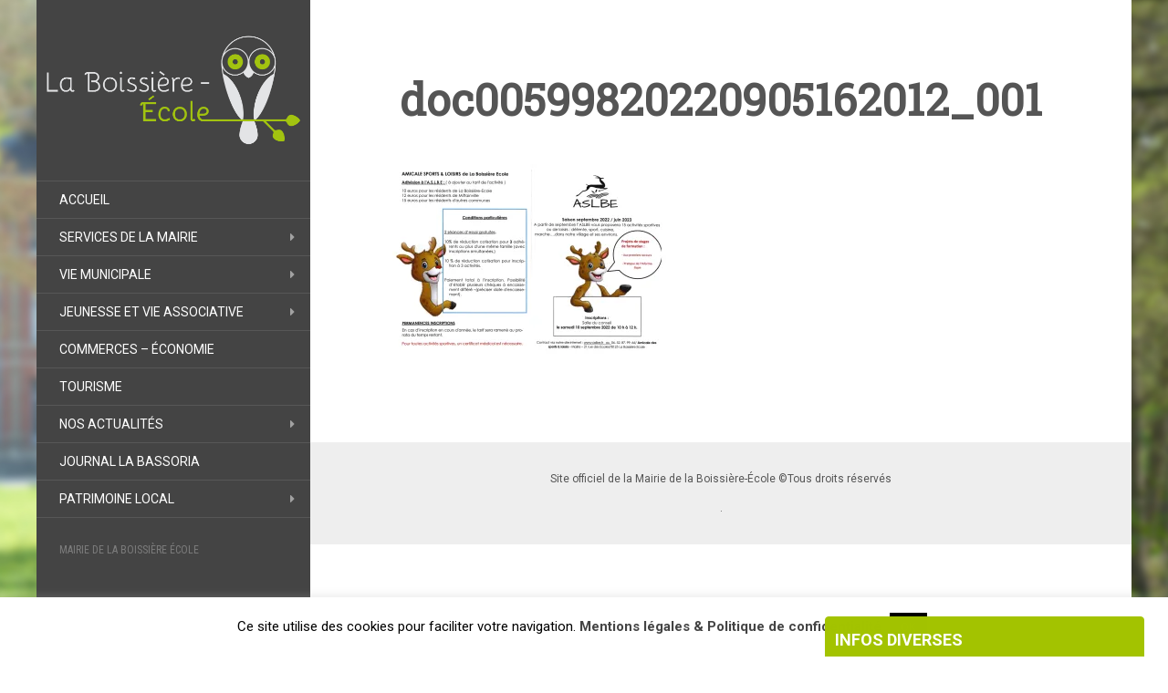

--- FILE ---
content_type: text/html; charset=UTF-8
request_url: https://www.mairie-boissiere-ecole.fr/lamicale-des-sports-et-loisirs-de-la-boissiere-ecole/doc00599820220905162012_001/
body_size: 13376
content:
<!DOCTYPE html>
<html lang="fr-FR">
<head>
		<meta charset="UTF-8" />
	<meta http-equiv="X-UA-Compatible" content="IE=edge">
	<meta name="viewport" content="width=device-width, initial-scale=1.0" />
	<link rel="profile" href="https://gmpg.org/xfn/11" />
	<link rel="pingback" href="https://www.mairie-boissiere-ecole.fr/xmlrpc.php" />
	<meta name='robots' content='index, follow, max-image-preview:large, max-snippet:-1, max-video-preview:-1' />
	<style>img:is([sizes="auto" i], [sizes^="auto," i]) { contain-intrinsic-size: 3000px 1500px }</style>
	
	<!-- This site is optimized with the Yoast SEO plugin v24.1 - https://yoast.com/wordpress/plugins/seo/ -->
	<title>doc00599820220905162012_001 - La Boissière-École</title>
	<link rel="canonical" href="https://www.mairie-boissiere-ecole.fr/lamicale-des-sports-et-loisirs-de-la-boissiere-ecole/doc00599820220905162012_001/" />
	<meta property="og:locale" content="fr_FR" />
	<meta property="og:type" content="article" />
	<meta property="og:title" content="doc00599820220905162012_001 - La Boissière-École" />
	<meta property="og:url" content="https://www.mairie-boissiere-ecole.fr/lamicale-des-sports-et-loisirs-de-la-boissiere-ecole/doc00599820220905162012_001/" />
	<meta property="og:site_name" content="La Boissière-École" />
	<meta property="og:image" content="https://www.mairie-boissiere-ecole.fr/lamicale-des-sports-et-loisirs-de-la-boissiere-ecole/doc00599820220905162012_001" />
	<meta property="og:image:width" content="2560" />
	<meta property="og:image:height" content="1810" />
	<meta property="og:image:type" content="image/jpeg" />
	<meta name="twitter:card" content="summary_large_image" />
	<script type="application/ld+json" class="yoast-schema-graph">{"@context":"https://schema.org","@graph":[{"@type":"WebPage","@id":"https://www.mairie-boissiere-ecole.fr/lamicale-des-sports-et-loisirs-de-la-boissiere-ecole/doc00599820220905162012_001/","url":"https://www.mairie-boissiere-ecole.fr/lamicale-des-sports-et-loisirs-de-la-boissiere-ecole/doc00599820220905162012_001/","name":"doc00599820220905162012_001 - La Boissière-École","isPartOf":{"@id":"https://www.mairie-boissiere-ecole.fr/#website"},"primaryImageOfPage":{"@id":"https://www.mairie-boissiere-ecole.fr/lamicale-des-sports-et-loisirs-de-la-boissiere-ecole/doc00599820220905162012_001/#primaryimage"},"image":{"@id":"https://www.mairie-boissiere-ecole.fr/lamicale-des-sports-et-loisirs-de-la-boissiere-ecole/doc00599820220905162012_001/#primaryimage"},"thumbnailUrl":"https://i0.wp.com/www.mairie-boissiere-ecole.fr/wp-content/uploads/2022/09/doc00599820220905162012_001-scaled.jpg?fit=2560%2C1810&ssl=1","datePublished":"2022-09-05T14:34:38+00:00","dateModified":"2022-09-05T14:34:38+00:00","breadcrumb":{"@id":"https://www.mairie-boissiere-ecole.fr/lamicale-des-sports-et-loisirs-de-la-boissiere-ecole/doc00599820220905162012_001/#breadcrumb"},"inLanguage":"fr-FR","potentialAction":[{"@type":"ReadAction","target":["https://www.mairie-boissiere-ecole.fr/lamicale-des-sports-et-loisirs-de-la-boissiere-ecole/doc00599820220905162012_001/"]}]},{"@type":"ImageObject","inLanguage":"fr-FR","@id":"https://www.mairie-boissiere-ecole.fr/lamicale-des-sports-et-loisirs-de-la-boissiere-ecole/doc00599820220905162012_001/#primaryimage","url":"https://i0.wp.com/www.mairie-boissiere-ecole.fr/wp-content/uploads/2022/09/doc00599820220905162012_001-scaled.jpg?fit=2560%2C1810&ssl=1","contentUrl":"https://i0.wp.com/www.mairie-boissiere-ecole.fr/wp-content/uploads/2022/09/doc00599820220905162012_001-scaled.jpg?fit=2560%2C1810&ssl=1","width":2560,"height":1810},{"@type":"BreadcrumbList","@id":"https://www.mairie-boissiere-ecole.fr/lamicale-des-sports-et-loisirs-de-la-boissiere-ecole/doc00599820220905162012_001/#breadcrumb","itemListElement":[{"@type":"ListItem","position":1,"name":"Accueil","item":"https://www.mairie-boissiere-ecole.fr/"},{"@type":"ListItem","position":2,"name":"L&rsquo;Amicale des Sports et Loisirs de La Boissière-École","item":"https://www.mairie-boissiere-ecole.fr/lamicale-des-sports-et-loisirs-de-la-boissiere-ecole/"},{"@type":"ListItem","position":3,"name":"doc00599820220905162012_001"}]},{"@type":"WebSite","@id":"https://www.mairie-boissiere-ecole.fr/#website","url":"https://www.mairie-boissiere-ecole.fr/","name":"La Boissière-École","description":"Mairie de La Boissière-École","publisher":{"@id":"https://www.mairie-boissiere-ecole.fr/#organization"},"potentialAction":[{"@type":"SearchAction","target":{"@type":"EntryPoint","urlTemplate":"https://www.mairie-boissiere-ecole.fr/?s={search_term_string}"},"query-input":{"@type":"PropertyValueSpecification","valueRequired":true,"valueName":"search_term_string"}}],"inLanguage":"fr-FR"},{"@type":"Organization","@id":"https://www.mairie-boissiere-ecole.fr/#organization","name":"Mairie de La Boissière-École","url":"https://www.mairie-boissiere-ecole.fr/","logo":{"@type":"ImageObject","inLanguage":"fr-FR","@id":"https://www.mairie-boissiere-ecole.fr/#/schema/logo/image/","url":"https://i0.wp.com/www.mairie-boissiere-ecole.fr/wp-content/uploads/2015/05/logo-boissiere-ecole-3b.jpg?fit=1174%2C539&ssl=1","contentUrl":"https://i0.wp.com/www.mairie-boissiere-ecole.fr/wp-content/uploads/2015/05/logo-boissiere-ecole-3b.jpg?fit=1174%2C539&ssl=1","width":1174,"height":539,"caption":"Mairie de La Boissière-École"},"image":{"@id":"https://www.mairie-boissiere-ecole.fr/#/schema/logo/image/"}}]}</script>
	<!-- / Yoast SEO plugin. -->


<link rel='dns-prefetch' href='//stats.wp.com' />
<link rel='dns-prefetch' href='//fonts.googleapis.com' />
<link rel='dns-prefetch' href='//www.googletagmanager.com' />
<link rel='preconnect' href='//i0.wp.com' />
<link rel='preconnect' href='//c0.wp.com' />
<link rel="alternate" type="application/rss+xml" title="La Boissière-École &raquo; Flux" href="https://www.mairie-boissiere-ecole.fr/feed/" />
<link rel="alternate" type="application/rss+xml" title="La Boissière-École &raquo; Flux des commentaires" href="https://www.mairie-boissiere-ecole.fr/comments/feed/" />
<script type="text/javascript">
/* <![CDATA[ */
window._wpemojiSettings = {"baseUrl":"https:\/\/s.w.org\/images\/core\/emoji\/15.0.3\/72x72\/","ext":".png","svgUrl":"https:\/\/s.w.org\/images\/core\/emoji\/15.0.3\/svg\/","svgExt":".svg","source":{"concatemoji":"https:\/\/www.mairie-boissiere-ecole.fr\/wp-includes\/js\/wp-emoji-release.min.js?ver=843c32"}};
/*! This file is auto-generated */
!function(i,n){var o,s,e;function c(e){try{var t={supportTests:e,timestamp:(new Date).valueOf()};sessionStorage.setItem(o,JSON.stringify(t))}catch(e){}}function p(e,t,n){e.clearRect(0,0,e.canvas.width,e.canvas.height),e.fillText(t,0,0);var t=new Uint32Array(e.getImageData(0,0,e.canvas.width,e.canvas.height).data),r=(e.clearRect(0,0,e.canvas.width,e.canvas.height),e.fillText(n,0,0),new Uint32Array(e.getImageData(0,0,e.canvas.width,e.canvas.height).data));return t.every(function(e,t){return e===r[t]})}function u(e,t,n){switch(t){case"flag":return n(e,"\ud83c\udff3\ufe0f\u200d\u26a7\ufe0f","\ud83c\udff3\ufe0f\u200b\u26a7\ufe0f")?!1:!n(e,"\ud83c\uddfa\ud83c\uddf3","\ud83c\uddfa\u200b\ud83c\uddf3")&&!n(e,"\ud83c\udff4\udb40\udc67\udb40\udc62\udb40\udc65\udb40\udc6e\udb40\udc67\udb40\udc7f","\ud83c\udff4\u200b\udb40\udc67\u200b\udb40\udc62\u200b\udb40\udc65\u200b\udb40\udc6e\u200b\udb40\udc67\u200b\udb40\udc7f");case"emoji":return!n(e,"\ud83d\udc26\u200d\u2b1b","\ud83d\udc26\u200b\u2b1b")}return!1}function f(e,t,n){var r="undefined"!=typeof WorkerGlobalScope&&self instanceof WorkerGlobalScope?new OffscreenCanvas(300,150):i.createElement("canvas"),a=r.getContext("2d",{willReadFrequently:!0}),o=(a.textBaseline="top",a.font="600 32px Arial",{});return e.forEach(function(e){o[e]=t(a,e,n)}),o}function t(e){var t=i.createElement("script");t.src=e,t.defer=!0,i.head.appendChild(t)}"undefined"!=typeof Promise&&(o="wpEmojiSettingsSupports",s=["flag","emoji"],n.supports={everything:!0,everythingExceptFlag:!0},e=new Promise(function(e){i.addEventListener("DOMContentLoaded",e,{once:!0})}),new Promise(function(t){var n=function(){try{var e=JSON.parse(sessionStorage.getItem(o));if("object"==typeof e&&"number"==typeof e.timestamp&&(new Date).valueOf()<e.timestamp+604800&&"object"==typeof e.supportTests)return e.supportTests}catch(e){}return null}();if(!n){if("undefined"!=typeof Worker&&"undefined"!=typeof OffscreenCanvas&&"undefined"!=typeof URL&&URL.createObjectURL&&"undefined"!=typeof Blob)try{var e="postMessage("+f.toString()+"("+[JSON.stringify(s),u.toString(),p.toString()].join(",")+"));",r=new Blob([e],{type:"text/javascript"}),a=new Worker(URL.createObjectURL(r),{name:"wpTestEmojiSupports"});return void(a.onmessage=function(e){c(n=e.data),a.terminate(),t(n)})}catch(e){}c(n=f(s,u,p))}t(n)}).then(function(e){for(var t in e)n.supports[t]=e[t],n.supports.everything=n.supports.everything&&n.supports[t],"flag"!==t&&(n.supports.everythingExceptFlag=n.supports.everythingExceptFlag&&n.supports[t]);n.supports.everythingExceptFlag=n.supports.everythingExceptFlag&&!n.supports.flag,n.DOMReady=!1,n.readyCallback=function(){n.DOMReady=!0}}).then(function(){return e}).then(function(){var e;n.supports.everything||(n.readyCallback(),(e=n.source||{}).concatemoji?t(e.concatemoji):e.wpemoji&&e.twemoji&&(t(e.twemoji),t(e.wpemoji)))}))}((window,document),window._wpemojiSettings);
/* ]]> */
</script>
<link rel='stylesheet' id='modern-accordion-style-css' href='https://www.mairie-boissiere-ecole.fr/wp-content/plugins/modern-accordion-shortcode/accordion.css?ver=843c32' media='all' />
<style id='wp-emoji-styles-inline-css' type='text/css'>

	img.wp-smiley, img.emoji {
		display: inline !important;
		border: none !important;
		box-shadow: none !important;
		height: 1em !important;
		width: 1em !important;
		margin: 0 0.07em !important;
		vertical-align: -0.1em !important;
		background: none !important;
		padding: 0 !important;
	}
</style>
<link rel='stylesheet' id='wp-block-library-css' href='https://c0.wp.com/c/6.7.4/wp-includes/css/dist/block-library/style.min.css' media='all' />
<link rel='stylesheet' id='mediaelement-css' href='https://c0.wp.com/c/6.7.4/wp-includes/js/mediaelement/mediaelementplayer-legacy.min.css' media='all' />
<link rel='stylesheet' id='wp-mediaelement-css' href='https://c0.wp.com/c/6.7.4/wp-includes/js/mediaelement/wp-mediaelement.min.css' media='all' />
<style id='jetpack-sharing-buttons-style-inline-css' type='text/css'>
.jetpack-sharing-buttons__services-list{display:flex;flex-direction:row;flex-wrap:wrap;gap:0;list-style-type:none;margin:5px;padding:0}.jetpack-sharing-buttons__services-list.has-small-icon-size{font-size:12px}.jetpack-sharing-buttons__services-list.has-normal-icon-size{font-size:16px}.jetpack-sharing-buttons__services-list.has-large-icon-size{font-size:24px}.jetpack-sharing-buttons__services-list.has-huge-icon-size{font-size:36px}@media print{.jetpack-sharing-buttons__services-list{display:none!important}}.editor-styles-wrapper .wp-block-jetpack-sharing-buttons{gap:0;padding-inline-start:0}ul.jetpack-sharing-buttons__services-list.has-background{padding:1.25em 2.375em}
</style>
<style id='classic-theme-styles-inline-css' type='text/css'>
/*! This file is auto-generated */
.wp-block-button__link{color:#fff;background-color:#32373c;border-radius:9999px;box-shadow:none;text-decoration:none;padding:calc(.667em + 2px) calc(1.333em + 2px);font-size:1.125em}.wp-block-file__button{background:#32373c;color:#fff;text-decoration:none}
</style>
<style id='global-styles-inline-css' type='text/css'>
:root{--wp--preset--aspect-ratio--square: 1;--wp--preset--aspect-ratio--4-3: 4/3;--wp--preset--aspect-ratio--3-4: 3/4;--wp--preset--aspect-ratio--3-2: 3/2;--wp--preset--aspect-ratio--2-3: 2/3;--wp--preset--aspect-ratio--16-9: 16/9;--wp--preset--aspect-ratio--9-16: 9/16;--wp--preset--color--black: #000000;--wp--preset--color--cyan-bluish-gray: #abb8c3;--wp--preset--color--white: #ffffff;--wp--preset--color--pale-pink: #f78da7;--wp--preset--color--vivid-red: #cf2e2e;--wp--preset--color--luminous-vivid-orange: #ff6900;--wp--preset--color--luminous-vivid-amber: #fcb900;--wp--preset--color--light-green-cyan: #7bdcb5;--wp--preset--color--vivid-green-cyan: #00d084;--wp--preset--color--pale-cyan-blue: #8ed1fc;--wp--preset--color--vivid-cyan-blue: #0693e3;--wp--preset--color--vivid-purple: #9b51e0;--wp--preset--gradient--vivid-cyan-blue-to-vivid-purple: linear-gradient(135deg,rgba(6,147,227,1) 0%,rgb(155,81,224) 100%);--wp--preset--gradient--light-green-cyan-to-vivid-green-cyan: linear-gradient(135deg,rgb(122,220,180) 0%,rgb(0,208,130) 100%);--wp--preset--gradient--luminous-vivid-amber-to-luminous-vivid-orange: linear-gradient(135deg,rgba(252,185,0,1) 0%,rgba(255,105,0,1) 100%);--wp--preset--gradient--luminous-vivid-orange-to-vivid-red: linear-gradient(135deg,rgba(255,105,0,1) 0%,rgb(207,46,46) 100%);--wp--preset--gradient--very-light-gray-to-cyan-bluish-gray: linear-gradient(135deg,rgb(238,238,238) 0%,rgb(169,184,195) 100%);--wp--preset--gradient--cool-to-warm-spectrum: linear-gradient(135deg,rgb(74,234,220) 0%,rgb(151,120,209) 20%,rgb(207,42,186) 40%,rgb(238,44,130) 60%,rgb(251,105,98) 80%,rgb(254,248,76) 100%);--wp--preset--gradient--blush-light-purple: linear-gradient(135deg,rgb(255,206,236) 0%,rgb(152,150,240) 100%);--wp--preset--gradient--blush-bordeaux: linear-gradient(135deg,rgb(254,205,165) 0%,rgb(254,45,45) 50%,rgb(107,0,62) 100%);--wp--preset--gradient--luminous-dusk: linear-gradient(135deg,rgb(255,203,112) 0%,rgb(199,81,192) 50%,rgb(65,88,208) 100%);--wp--preset--gradient--pale-ocean: linear-gradient(135deg,rgb(255,245,203) 0%,rgb(182,227,212) 50%,rgb(51,167,181) 100%);--wp--preset--gradient--electric-grass: linear-gradient(135deg,rgb(202,248,128) 0%,rgb(113,206,126) 100%);--wp--preset--gradient--midnight: linear-gradient(135deg,rgb(2,3,129) 0%,rgb(40,116,252) 100%);--wp--preset--font-size--small: 13px;--wp--preset--font-size--medium: 20px;--wp--preset--font-size--large: 36px;--wp--preset--font-size--x-large: 42px;--wp--preset--spacing--20: 0.44rem;--wp--preset--spacing--30: 0.67rem;--wp--preset--spacing--40: 1rem;--wp--preset--spacing--50: 1.5rem;--wp--preset--spacing--60: 2.25rem;--wp--preset--spacing--70: 3.38rem;--wp--preset--spacing--80: 5.06rem;--wp--preset--shadow--natural: 6px 6px 9px rgba(0, 0, 0, 0.2);--wp--preset--shadow--deep: 12px 12px 50px rgba(0, 0, 0, 0.4);--wp--preset--shadow--sharp: 6px 6px 0px rgba(0, 0, 0, 0.2);--wp--preset--shadow--outlined: 6px 6px 0px -3px rgba(255, 255, 255, 1), 6px 6px rgba(0, 0, 0, 1);--wp--preset--shadow--crisp: 6px 6px 0px rgba(0, 0, 0, 1);}:where(.is-layout-flex){gap: 0.5em;}:where(.is-layout-grid){gap: 0.5em;}body .is-layout-flex{display: flex;}.is-layout-flex{flex-wrap: wrap;align-items: center;}.is-layout-flex > :is(*, div){margin: 0;}body .is-layout-grid{display: grid;}.is-layout-grid > :is(*, div){margin: 0;}:where(.wp-block-columns.is-layout-flex){gap: 2em;}:where(.wp-block-columns.is-layout-grid){gap: 2em;}:where(.wp-block-post-template.is-layout-flex){gap: 1.25em;}:where(.wp-block-post-template.is-layout-grid){gap: 1.25em;}.has-black-color{color: var(--wp--preset--color--black) !important;}.has-cyan-bluish-gray-color{color: var(--wp--preset--color--cyan-bluish-gray) !important;}.has-white-color{color: var(--wp--preset--color--white) !important;}.has-pale-pink-color{color: var(--wp--preset--color--pale-pink) !important;}.has-vivid-red-color{color: var(--wp--preset--color--vivid-red) !important;}.has-luminous-vivid-orange-color{color: var(--wp--preset--color--luminous-vivid-orange) !important;}.has-luminous-vivid-amber-color{color: var(--wp--preset--color--luminous-vivid-amber) !important;}.has-light-green-cyan-color{color: var(--wp--preset--color--light-green-cyan) !important;}.has-vivid-green-cyan-color{color: var(--wp--preset--color--vivid-green-cyan) !important;}.has-pale-cyan-blue-color{color: var(--wp--preset--color--pale-cyan-blue) !important;}.has-vivid-cyan-blue-color{color: var(--wp--preset--color--vivid-cyan-blue) !important;}.has-vivid-purple-color{color: var(--wp--preset--color--vivid-purple) !important;}.has-black-background-color{background-color: var(--wp--preset--color--black) !important;}.has-cyan-bluish-gray-background-color{background-color: var(--wp--preset--color--cyan-bluish-gray) !important;}.has-white-background-color{background-color: var(--wp--preset--color--white) !important;}.has-pale-pink-background-color{background-color: var(--wp--preset--color--pale-pink) !important;}.has-vivid-red-background-color{background-color: var(--wp--preset--color--vivid-red) !important;}.has-luminous-vivid-orange-background-color{background-color: var(--wp--preset--color--luminous-vivid-orange) !important;}.has-luminous-vivid-amber-background-color{background-color: var(--wp--preset--color--luminous-vivid-amber) !important;}.has-light-green-cyan-background-color{background-color: var(--wp--preset--color--light-green-cyan) !important;}.has-vivid-green-cyan-background-color{background-color: var(--wp--preset--color--vivid-green-cyan) !important;}.has-pale-cyan-blue-background-color{background-color: var(--wp--preset--color--pale-cyan-blue) !important;}.has-vivid-cyan-blue-background-color{background-color: var(--wp--preset--color--vivid-cyan-blue) !important;}.has-vivid-purple-background-color{background-color: var(--wp--preset--color--vivid-purple) !important;}.has-black-border-color{border-color: var(--wp--preset--color--black) !important;}.has-cyan-bluish-gray-border-color{border-color: var(--wp--preset--color--cyan-bluish-gray) !important;}.has-white-border-color{border-color: var(--wp--preset--color--white) !important;}.has-pale-pink-border-color{border-color: var(--wp--preset--color--pale-pink) !important;}.has-vivid-red-border-color{border-color: var(--wp--preset--color--vivid-red) !important;}.has-luminous-vivid-orange-border-color{border-color: var(--wp--preset--color--luminous-vivid-orange) !important;}.has-luminous-vivid-amber-border-color{border-color: var(--wp--preset--color--luminous-vivid-amber) !important;}.has-light-green-cyan-border-color{border-color: var(--wp--preset--color--light-green-cyan) !important;}.has-vivid-green-cyan-border-color{border-color: var(--wp--preset--color--vivid-green-cyan) !important;}.has-pale-cyan-blue-border-color{border-color: var(--wp--preset--color--pale-cyan-blue) !important;}.has-vivid-cyan-blue-border-color{border-color: var(--wp--preset--color--vivid-cyan-blue) !important;}.has-vivid-purple-border-color{border-color: var(--wp--preset--color--vivid-purple) !important;}.has-vivid-cyan-blue-to-vivid-purple-gradient-background{background: var(--wp--preset--gradient--vivid-cyan-blue-to-vivid-purple) !important;}.has-light-green-cyan-to-vivid-green-cyan-gradient-background{background: var(--wp--preset--gradient--light-green-cyan-to-vivid-green-cyan) !important;}.has-luminous-vivid-amber-to-luminous-vivid-orange-gradient-background{background: var(--wp--preset--gradient--luminous-vivid-amber-to-luminous-vivid-orange) !important;}.has-luminous-vivid-orange-to-vivid-red-gradient-background{background: var(--wp--preset--gradient--luminous-vivid-orange-to-vivid-red) !important;}.has-very-light-gray-to-cyan-bluish-gray-gradient-background{background: var(--wp--preset--gradient--very-light-gray-to-cyan-bluish-gray) !important;}.has-cool-to-warm-spectrum-gradient-background{background: var(--wp--preset--gradient--cool-to-warm-spectrum) !important;}.has-blush-light-purple-gradient-background{background: var(--wp--preset--gradient--blush-light-purple) !important;}.has-blush-bordeaux-gradient-background{background: var(--wp--preset--gradient--blush-bordeaux) !important;}.has-luminous-dusk-gradient-background{background: var(--wp--preset--gradient--luminous-dusk) !important;}.has-pale-ocean-gradient-background{background: var(--wp--preset--gradient--pale-ocean) !important;}.has-electric-grass-gradient-background{background: var(--wp--preset--gradient--electric-grass) !important;}.has-midnight-gradient-background{background: var(--wp--preset--gradient--midnight) !important;}.has-small-font-size{font-size: var(--wp--preset--font-size--small) !important;}.has-medium-font-size{font-size: var(--wp--preset--font-size--medium) !important;}.has-large-font-size{font-size: var(--wp--preset--font-size--large) !important;}.has-x-large-font-size{font-size: var(--wp--preset--font-size--x-large) !important;}
:where(.wp-block-post-template.is-layout-flex){gap: 1.25em;}:where(.wp-block-post-template.is-layout-grid){gap: 1.25em;}
:where(.wp-block-columns.is-layout-flex){gap: 2em;}:where(.wp-block-columns.is-layout-grid){gap: 2em;}
:root :where(.wp-block-pullquote){font-size: 1.5em;line-height: 1.6;}
</style>
<link rel='stylesheet' id='contact-form-7-css' href='https://www.mairie-boissiere-ecole.fr/wp-content/plugins/contact-form-7/includes/css/styles.css?ver=6.0.2' media='all' />
<link rel='stylesheet' id='cookie-law-info-css' href='https://www.mairie-boissiere-ecole.fr/wp-content/plugins/cookie-law-info/legacy/public/css/cookie-law-info-public.css?ver=3.2.8' media='all' />
<link rel='stylesheet' id='cookie-law-info-gdpr-css' href='https://www.mairie-boissiere-ecole.fr/wp-content/plugins/cookie-law-info/legacy/public/css/cookie-law-info-gdpr.css?ver=3.2.8' media='all' />
<link rel='stylesheet' id='flat-fonts-css' href='//fonts.googleapis.com/css?family=Amatic+SC%7CRoboto:400,700%7CRoboto+Slab%7CRoboto+Condensed' media='all' />
<link rel='stylesheet' id='flat-theme-css' href='https://www.mairie-boissiere-ecole.fr/wp-content/themes/flat/assets/css/flat.min.css?ver=1.7.11' media='all' />
<link rel='stylesheet' id='flat-style-css' href='https://www.mairie-boissiere-ecole.fr/wp-content/themes/flat-child/style.css?ver=843c32' media='all' />
<link rel='stylesheet' id='tablepress-default-css' href='https://www.mairie-boissiere-ecole.fr/wp-content/plugins/tablepress/css/build/default.css?ver=3.0.1' media='all' />
<link rel='stylesheet' id='sticky_popup-style-css' href='https://www.mairie-boissiere-ecole.fr/wp-content/plugins/sticky-popup/css/sticky-popup.css?ver=1.2' media='all' />
<link rel='stylesheet' id='wpdevelop-bts-css' href='https://www.mairie-boissiere-ecole.fr/wp-content/plugins/booking/assets/libs/bootstrap-css/css/bootstrap.css?ver=10.9.2' media='all' />
<link rel='stylesheet' id='wpdevelop-bts-theme-css' href='https://www.mairie-boissiere-ecole.fr/wp-content/plugins/booking/assets/libs/bootstrap-css/css/bootstrap-theme.css?ver=10.9.2' media='all' />
<link rel='stylesheet' id='wpbc-tippy-popover-css' href='https://www.mairie-boissiere-ecole.fr/wp-content/plugins/booking/assets/libs/tippy.js/themes/wpbc-tippy-popover.css?ver=10.9.2' media='all' />
<link rel='stylesheet' id='wpbc-tippy-times-css' href='https://www.mairie-boissiere-ecole.fr/wp-content/plugins/booking/assets/libs/tippy.js/themes/wpbc-tippy-times.css?ver=10.9.2' media='all' />
<link rel='stylesheet' id='wpbc-material-design-icons-css' href='https://www.mairie-boissiere-ecole.fr/wp-content/plugins/booking/assets/libs/material-design-icons/material-design-icons.css?ver=10.9.2' media='all' />
<link rel='stylesheet' id='wpbc-ui-both-css' href='https://www.mairie-boissiere-ecole.fr/wp-content/plugins/booking/css/wpbc_ui_both.css?ver=10.9.2' media='all' />
<link rel='stylesheet' id='wpbc-time_picker-css' href='https://www.mairie-boissiere-ecole.fr/wp-content/plugins/booking/css/wpbc_time-selector.css?ver=10.9.2' media='all' />
<link rel='stylesheet' id='wpbc-time_picker-skin-css' href='https://www.mairie-boissiere-ecole.fr/wp-content/plugins/booking/css/time_picker_skins/grey.css?ver=10.9.2' media='all' />
<link rel='stylesheet' id='wpbc-client-pages-css' href='https://www.mairie-boissiere-ecole.fr/wp-content/plugins/booking/css/client.css?ver=10.9.2' media='all' />
<link rel='stylesheet' id='wpbc-fe-form_fields-css' href='https://www.mairie-boissiere-ecole.fr/wp-content/plugins/booking/css/_out/wpbc_fe__form_fields.css?ver=10.9.2' media='all' />
<link rel='stylesheet' id='wpbc-calendar-css' href='https://www.mairie-boissiere-ecole.fr/wp-content/plugins/booking/css/calendar.css?ver=10.9.2' media='all' />
<link rel='stylesheet' id='wpbc-calendar-skin-css' href='https://www.mairie-boissiere-ecole.fr/wp-content/plugins/booking/css/skins/traditional-light.css?ver=10.9.2' media='all' />
<link rel='stylesheet' id='wpbc-flex-timeline-css' href='https://www.mairie-boissiere-ecole.fr/wp-content/plugins/booking/core/timeline/v2/_out/timeline_v2.1.css?ver=10.9.2' media='all' />
<script type="text/javascript" src="https://c0.wp.com/c/6.7.4/wp-includes/js/jquery/jquery.min.js" id="jquery-core-js"></script>
<script type="text/javascript" src="https://c0.wp.com/c/6.7.4/wp-includes/js/jquery/jquery-migrate.min.js" id="jquery-migrate-js"></script>
<script type="text/javascript" id="cookie-law-info-js-extra">
/* <![CDATA[ */
var Cli_Data = {"nn_cookie_ids":[],"cookielist":[],"non_necessary_cookies":[],"ccpaEnabled":"","ccpaRegionBased":"","ccpaBarEnabled":"","strictlyEnabled":["necessary","obligatoire"],"ccpaType":"gdpr","js_blocking":"","custom_integration":"","triggerDomRefresh":"","secure_cookies":""};
var cli_cookiebar_settings = {"animate_speed_hide":"500","animate_speed_show":"500","background":"#FFF","border":"#b1a6a6c2","border_on":"","button_1_button_colour":"#000","button_1_button_hover":"#000000","button_1_link_colour":"#fff","button_1_as_button":"1","button_1_new_win":"","button_2_button_colour":"#333","button_2_button_hover":"#292929","button_2_link_colour":"#444","button_2_as_button":"","button_2_hidebar":"","button_3_button_colour":"#000","button_3_button_hover":"#000000","button_3_link_colour":"#fff","button_3_as_button":"1","button_3_new_win":"","button_4_button_colour":"#000","button_4_button_hover":"#000000","button_4_link_colour":"#62a329","button_4_as_button":"","button_7_button_colour":"#61a229","button_7_button_hover":"#4e8221","button_7_link_colour":"#fff","button_7_as_button":"1","button_7_new_win":"","font_family":"inherit","header_fix":"","notify_animate_hide":"1","notify_animate_show":"","notify_div_id":"#cookie-law-info-bar","notify_position_horizontal":"right","notify_position_vertical":"bottom","scroll_close":"","scroll_close_reload":"","accept_close_reload":"","reject_close_reload":"","showagain_tab":"","showagain_background":"#fff","showagain_border":"#000","showagain_div_id":"#cookie-law-info-again","showagain_x_position":"100px","text":"#000","show_once_yn":"","show_once":"10000","logging_on":"","as_popup":"","popup_overlay":"1","bar_heading_text":"","cookie_bar_as":"banner","popup_showagain_position":"bottom-right","widget_position":"left"};
var log_object = {"ajax_url":"https:\/\/www.mairie-boissiere-ecole.fr\/wp-admin\/admin-ajax.php"};
/* ]]> */
</script>
<script type="text/javascript" src="https://www.mairie-boissiere-ecole.fr/wp-content/plugins/cookie-law-info/legacy/public/js/cookie-law-info-public.js?ver=3.2.8" id="cookie-law-info-js"></script>
<script type="text/javascript" src="https://www.mairie-boissiere-ecole.fr/wp-content/themes/flat/assets/js/flat.min.js?ver=1.7.11" id="flat-js-js"></script>
<!--[if lt IE 9]>
<script type="text/javascript" src="https://www.mairie-boissiere-ecole.fr/wp-content/themes/flat/assets/js/html5shiv.min.js?ver=3.7.2" id="html5shiv-js"></script>
<![endif]-->
<script type="text/javascript" src="https://www.mairie-boissiere-ecole.fr/wp-content/plugins/sticky-popup/js/modernizr.custom.js?ver=1.2" id="sticky_popup-modernizr-script-js"></script>
<script type="text/javascript" id="wpbc_all-js-before">
/* <![CDATA[ */
var wpbc_url_ajax ="https:\/\/www.mairie-boissiere-ecole.fr\/wp-admin\/admin-ajax.php";
/* ]]> */
</script>
<script type="text/javascript" src="https://www.mairie-boissiere-ecole.fr/wp-content/plugins/booking/_dist/all/_out/wpbc_all.js?ver=10.9.2" id="wpbc_all-js"></script>
<script type="text/javascript" id="wpbc_all-js-after">
/* <![CDATA[ */
 function wpbc_init__head(){ _wpbc.set_other_param( 'locale_active', 'fr_FR' ); _wpbc.set_other_param( 'today_arr', [2026,02,02,01,56]  ); _wpbc.set_other_param( 'url_plugin', 'https://www.mairie-boissiere-ecole.fr/wp-content/plugins/booking' ); _wpbc.set_other_param( 'this_page_booking_hash', ''  ); _wpbc.set_other_param( 'calendars__on_this_page', [] ); _wpbc.set_other_param( 'calendars__first_day', '1' ); _wpbc.set_other_param( 'calendars__max_monthes_in_calendar', '1y' ); _wpbc.set_other_param( 'availability__unavailable_from_today', '0' ); _wpbc.set_other_param( 'availability__week_days_unavailable', [1,2,3,4,5,999] ); _wpbc.set_other_param( 'calendars__days_select_mode', 'multiple' ); _wpbc.set_other_param( 'calendars__fixed__days_num', 0 ); _wpbc.set_other_param( 'calendars__fixed__week_days__start',   [] ); _wpbc.set_other_param( 'calendars__dynamic__days_min', 0 ); _wpbc.set_other_param( 'calendars__dynamic__days_max', 0 ); _wpbc.set_other_param( 'calendars__dynamic__days_specific',    [] ); _wpbc.set_other_param( 'calendars__dynamic__week_days__start', [] ); _wpbc.set_other_param( 'calendars__days_selection__middle_days_opacity', '0.75' ); _wpbc.set_other_param( 'is_enabled_booking_recurrent_time',  true ); _wpbc.set_other_param( 'is_allow_several_months_on_mobile',  false ); _wpbc.set_other_param( 'is_enabled_change_over',  false ); _wpbc.set_other_param( 'update', '10.9.2' ); _wpbc.set_other_param( 'version', 'free' ); _wpbc.set_message( 'message_dates_times_unavailable', "These dates and times in this calendar are already booked or unavailable." ); _wpbc.set_message( 'message_choose_alternative_dates', "Please choose alternative date(s), times, or adjust the number of slots booked." ); _wpbc.set_message( 'message_cannot_save_in_one_resource', "It is not possible to store this sequence of the dates into the one same resource." ); _wpbc.set_message( 'message_check_required', "Ce champ est obligatoire" ); _wpbc.set_message( 'message_check_required_for_check_box', "Cette case doit \u00eatre coch\u00e9e" ); _wpbc.set_message( 'message_check_required_for_radio_box', "Au moins une option doit etre s\u00e9lectionn\u00e9e" ); _wpbc.set_message( 'message_check_email', "Incorrect email address" ); _wpbc.set_message( 'message_check_same_email', "Vos e-mails ne correspondent pas" ); _wpbc.set_message( 'message_check_no_selected_dates', "Merci de s\u00e9lectionner vos dates de r\u00e9servation dans le calendrier." ); _wpbc.set_message( 'message_processing', "En cours de traitement" ); _wpbc.set_message( 'message_deleting', "Suppression" ); _wpbc.set_message( 'message_updating', "Mise \u00e0 jour" ); _wpbc.set_message( 'message_saving', "Sauvegarde" ); _wpbc.set_message( 'message_error_check_in_out_time', "Error! Please reset your check-in\/check-out dates above." ); _wpbc.set_message( 'message_error_start_time', "Start Time is invalid. The date or time may be booked, or already in the past! Please choose another date or time." ); _wpbc.set_message( 'message_error_end_time', "End Time is invalid. The date or time may be booked, or already in the past. The End Time may also be earlier that the start time, if only 1 day was selected! Please choose another date or time." ); _wpbc.set_message( 'message_error_range_time', "The time(s) may be booked, or already in the past!" ); _wpbc.set_message( 'message_error_duration_time', "The time(s) may be booked, or already in the past!" ); console.log( '== WPBC VARS 10.9.2 [free] LOADED ==' ); } ( function() { if ( document.readyState === 'loading' ){ document.addEventListener( 'DOMContentLoaded', wpbc_init__head ); } else { wpbc_init__head(); } }() );
/* ]]> */
</script>
<script type="text/javascript" src="https://www.mairie-boissiere-ecole.fr/wp-content/plugins/booking/assets/libs/popper/popper.js?ver=10.9.2" id="wpbc-popper-js"></script>
<script type="text/javascript" src="https://www.mairie-boissiere-ecole.fr/wp-content/plugins/booking/assets/libs/tippy.js/dist/tippy-bundle.umd.js?ver=10.9.2" id="wpbc-tipcy-js"></script>
<script type="text/javascript" src="https://www.mairie-boissiere-ecole.fr/wp-content/plugins/booking/js/datepick/jquery.datepick.wpbc.9.0.js?ver=10.9.2" id="wpbc-datepick-js"></script>
<script type="text/javascript" src="https://www.mairie-boissiere-ecole.fr/wp-content/plugins/booking/js/datepick/jquery.datepick-fr.js?ver=10.9.2" id="wpbc-datepick-localize-js"></script>
<script type="text/javascript" src="https://www.mairie-boissiere-ecole.fr/wp-content/plugins/booking/js/client.js?ver=10.9.2" id="wpbc-main-client-js"></script>
<script type="text/javascript" src="https://www.mairie-boissiere-ecole.fr/wp-content/plugins/booking/includes/_capacity/_out/create_booking.js?ver=10.9.2" id="wpbc_capacity-js"></script>
<script type="text/javascript" src="https://www.mairie-boissiere-ecole.fr/wp-content/plugins/booking/js/wpbc_times.js?ver=10.9.2" id="wpbc-times-js"></script>
<script type="text/javascript" src="https://www.mairie-boissiere-ecole.fr/wp-content/plugins/booking/js/wpbc_time-selector.js?ver=10.9.2" id="wpbc-time-selector-js"></script>
<script type="text/javascript" src="https://www.mairie-boissiere-ecole.fr/wp-content/plugins/booking/core/timeline/v2/_out/timeline_v2.js?ver=10.9.2" id="wpbc-timeline-flex-js"></script>
<link rel="https://api.w.org/" href="https://www.mairie-boissiere-ecole.fr/wp-json/" /><link rel="alternate" title="JSON" type="application/json" href="https://www.mairie-boissiere-ecole.fr/wp-json/wp/v2/media/2659" /><link rel="EditURI" type="application/rsd+xml" title="RSD" href="https://www.mairie-boissiere-ecole.fr/xmlrpc.php?rsd" />

<link rel='shortlink' href='https://www.mairie-boissiere-ecole.fr/?p=2659' />
<link rel="alternate" title="oEmbed (JSON)" type="application/json+oembed" href="https://www.mairie-boissiere-ecole.fr/wp-json/oembed/1.0/embed?url=https%3A%2F%2Fwww.mairie-boissiere-ecole.fr%2Flamicale-des-sports-et-loisirs-de-la-boissiere-ecole%2Fdoc00599820220905162012_001%2F" />
<link rel="alternate" title="oEmbed (XML)" type="text/xml+oembed" href="https://www.mairie-boissiere-ecole.fr/wp-json/oembed/1.0/embed?url=https%3A%2F%2Fwww.mairie-boissiere-ecole.fr%2Flamicale-des-sports-et-loisirs-de-la-boissiere-ecole%2Fdoc00599820220905162012_001%2F&#038;format=xml" />
<meta name="generator" content="Site Kit by Google 1.144.0" />	<style>img#wpstats{display:none}</style>
		<link type="image/x-icon" href="https://www.mairie-boissiere-ecole.fr/wp-content/uploads/2018/08/favicon-2.png" rel="shortcut icon"><style type="text/css">#page:before, .sidebar-offcanvas, #secondary { background-color: #444444; }@media (max-width: 1199px) { #page &gt; .container { background-color: #444444; } }</style><style type="text/css">#masthead .site-title {font-family:Amatic SC}body {font-family:Roboto }h1,h2,h3,h4,h5,h6 {font-family:Roboto Slab}#masthead .site-description, .hentry .entry-meta {font-family:Roboto Condensed}</style><style type="text/css" id="custom-background-css">
body.custom-background { background-image: url("https://www.mairie-boissiere-ecole.fr/wp-content/uploads/2015/04/background1.jpg"); background-position: center center; background-size: cover; background-repeat: no-repeat; background-attachment: fixed; }
</style>
			<style type="text/css">
			.sticky-popup .popup-header
			{
				
				background-color : #a3c300;		
							
				border-color : #a3c300;		
						
		}
		.popup-title
		{
				
				color : #ffffff;		
					}
				</style>
		<link rel="icon" href="https://i0.wp.com/www.mairie-boissiere-ecole.fr/wp-content/uploads/2018/08/cropped-favicon-2.png?fit=32%2C32&#038;ssl=1" sizes="32x32" />
<link rel="icon" href="https://i0.wp.com/www.mairie-boissiere-ecole.fr/wp-content/uploads/2018/08/cropped-favicon-2.png?fit=192%2C192&#038;ssl=1" sizes="192x192" />
<link rel="apple-touch-icon" href="https://i0.wp.com/www.mairie-boissiere-ecole.fr/wp-content/uploads/2018/08/cropped-favicon-2.png?fit=180%2C180&#038;ssl=1" />
<meta name="msapplication-TileImage" content="https://i0.wp.com/www.mairie-boissiere-ecole.fr/wp-content/uploads/2018/08/cropped-favicon-2.png?fit=270%2C270&#038;ssl=1" />
		<style type="text/css" id="wp-custom-css">
			.jp-carousel-info {
	display: none!important;}		</style>
			</head>

<body class="attachment attachment-template-default attachmentid-2659 attachment-jpeg custom-background fl-builder-lite-2-8-5-3" itemscope itemtype="http://schema.org/WebPage">
<div id="page">
	<div class="container">
		<div class="row row-offcanvas row-offcanvas-left">
			<div id="secondary" class="col-lg-3">
								<header id="masthead" class="site-header" role="banner">
										<div class="hgroup">
						<h1 class="site-title display-logo"><a href="https://www.mairie-boissiere-ecole.fr/" title="La Boissière-École" rel="home"><img itemprop="primaryImageofPage" alt="La Boissière-École" src="https://www.mairie-boissiere-ecole.fr/wp-content/uploads/2015/05/logo-boissiere-ecole-3b.jpg" /></a></h1><h2 itemprop="description" class="site-description">Mairie de La Boissière-École</h2>					</div>
					<button type="button" class="btn btn-link hidden-lg toggle-sidebar" data-toggle="offcanvas" aria-label="Sidebar"><i class="fa fa-gear"></i></button>
					<button type="button" class="btn btn-link hidden-lg toggle-navigation" aria-label="Navigation Menu"><i class="fa fa-bars"></i></button>
					<nav id="site-navigation" class="navigation main-navigation" role="navigation">
						<ul id="menu-principal" class="nav-menu"><li id="menu-item-34" class="menu-item menu-item-type-post_type menu-item-object-page menu-item-home menu-item-34"><a href="https://www.mairie-boissiere-ecole.fr/">Accueil</a></li>
<li id="menu-item-263" class="menu-item menu-item-type-custom menu-item-object-custom menu-item-has-children menu-item-263"><a href="#">Services de la Mairie</a>
<ul class="sub-menu">
	<li id="menu-item-1335" class="menu-item menu-item-type-post_type menu-item-object-page menu-item-1335"><a href="https://www.mairie-boissiere-ecole.fr/vie-quotidienne-vos-demarches/">mes démarches</a></li>
	<li id="menu-item-274" class="menu-item menu-item-type-post_type menu-item-object-page menu-item-274"><a href="https://www.mairie-boissiere-ecole.fr/urbanisme/">Documents d’urbanisme</a></li>
</ul>
</li>
<li id="menu-item-222" class="menu-item menu-item-type-custom menu-item-object-custom menu-item-has-children menu-item-222"><a href="#">Vie municipale</a>
<ul class="sub-menu">
	<li id="menu-item-282" class="menu-item menu-item-type-post_type menu-item-object-page menu-item-282"><a href="https://www.mairie-boissiere-ecole.fr/votre-conseil-municipal/">Conseil municipal</a></li>
	<li id="menu-item-234" class="menu-item menu-item-type-post_type menu-item-object-page menu-item-234"><a href="https://www.mairie-boissiere-ecole.fr/comptes-rendus-conseil-municipal/">Compte-rendus de CM</a></li>
	<li id="menu-item-2749" class="menu-item menu-item-type-post_type menu-item-object-page menu-item-2749"><a href="https://www.mairie-boissiere-ecole.fr/deliberations/">Délibérations</a></li>
	<li id="menu-item-233" class="menu-item menu-item-type-post_type menu-item-object-page menu-item-233"><a href="https://www.mairie-boissiere-ecole.fr/commissions/">Commissions</a></li>
	<li id="menu-item-402" class="menu-item menu-item-type-post_type menu-item-object-page menu-item-402"><a href="https://www.mairie-boissiere-ecole.fr/syndicats/">Syndicats</a></li>
</ul>
</li>
<li id="menu-item-204" class="menu-item menu-item-type-custom menu-item-object-custom menu-item-has-children menu-item-204"><a href="#">Jeunesse et vie associative</a>
<ul class="sub-menu">
	<li id="menu-item-202" class="menu-item menu-item-type-post_type menu-item-object-page menu-item-202"><a href="https://www.mairie-boissiere-ecole.fr/ecole/">École des Chanterelles</a></li>
	<li id="menu-item-3712" class="menu-item menu-item-type-post_type menu-item-object-page menu-item-3712"><a href="https://www.mairie-boissiere-ecole.fr/noel-ecole-2024/">Noël 2024</a></li>
	<li id="menu-item-1979" class="menu-item menu-item-type-post_type menu-item-object-page menu-item-1979"><a href="https://www.mairie-boissiere-ecole.fr/menus-scolaires/">Menus Scolaires</a></li>
	<li id="menu-item-201" class="menu-item menu-item-type-post_type menu-item-object-page menu-item-201"><a href="https://www.mairie-boissiere-ecole.fr/garderie/">Garderie</a></li>
	<li id="menu-item-203" class="menu-item menu-item-type-post_type menu-item-object-page menu-item-203"><a href="https://www.mairie-boissiere-ecole.fr/centre-de-loisirs/">Centre de loisirs</a></li>
	<li id="menu-item-216" class="menu-item menu-item-type-post_type menu-item-object-page menu-item-216"><a href="https://www.mairie-boissiere-ecole.fr/micro-creche/">Micro-crèche</a></li>
	<li id="menu-item-533" class="menu-item menu-item-type-post_type menu-item-object-page menu-item-533"><a href="https://www.mairie-boissiere-ecole.fr/vie-associative/">Vie associative</a></li>
</ul>
</li>
<li id="menu-item-35" class="menu-item menu-item-type-post_type menu-item-object-page menu-item-35"><a href="https://www.mairie-boissiere-ecole.fr/commerces-economie/">Commerces &#8211; économie</a></li>
<li id="menu-item-32" class="menu-item menu-item-type-post_type menu-item-object-page menu-item-32"><a href="https://www.mairie-boissiere-ecole.fr/tourisme/">Tourisme</a></li>
<li id="menu-item-982" class="menu-item menu-item-type-taxonomy menu-item-object-category menu-item-has-children menu-item-982"><a href="https://www.mairie-boissiere-ecole.fr/category/non-classe/">Nos actualités</a>
<ul class="sub-menu">
	<li id="menu-item-1575" class="menu-item menu-item-type-taxonomy menu-item-object-category menu-item-1575"><a href="https://www.mairie-boissiere-ecole.fr/category/archives/">Actualités archivées</a></li>
</ul>
</li>
<li id="menu-item-30" class="menu-item menu-item-type-post_type menu-item-object-page menu-item-30"><a href="https://www.mairie-boissiere-ecole.fr/magazine-bassoria/">Journal La Bassoria</a></li>
<li id="menu-item-1964" class="menu-item menu-item-type-custom menu-item-object-custom menu-item-has-children menu-item-1964"><a href="#">Patrimoine Local</a>
<ul class="sub-menu">
	<li id="menu-item-220" class="menu-item menu-item-type-post_type menu-item-object-page menu-item-220"><a href="https://www.mairie-boissiere-ecole.fr/histoire/">Histoire de La Boissière-École</a></li>
	<li id="menu-item-1969" class="menu-item menu-item-type-post_type menu-item-object-page menu-item-1969"><a href="https://www.mairie-boissiere-ecole.fr/journees-du-patrimoine-2020/">Journées du Patrimoine 2020</a></li>
</ul>
</li>
</ul>					</nav>
									</header>
				
				<div class="sidebar-offcanvas">
					<div id="main-sidebar" class="widget-area" role="complementary">
											<aside id="text-3" class="widget widget_text">
						<h3 class='widget-title'>Mairie de la Boissière École</h3>
			<div class="textwidget"><p>&nbsp;</p>
<p>21, rue des Écoles<br />
78125 La Boissière-École</p>
<p>+33 (0)1 34 85 01 25<br />
<a href="mailto:mairie@mairie-boissiere-ecole.fr">mairie@mairie-boissiere-ecole.fr</a></p>
<p>www.mairie-boissiere-ecole.fr</p>
<p>&nbsp;</p>
</div>
							</aside>
					<aside id="text-5" class="widget widget_text">
						<h3 class='widget-title'>Jours et horaires d&rsquo;ouverture</h3>
			<div class="textwidget"><p>&nbsp;</p>
<p>Mardi : 9h-11h et 15h30-17h30</p>
<p>Mercredi : 9h-11h</p>
<p>Jeudi : 9h-11h et 15h30-17h30</p>
<p>Vendredi : 9h-11h et 15h30-17h00</p>
<p>Samedi : 10h-11h</p>
<p>&nbsp;</p>
<p>&nbsp;</p>
<p>&nbsp;</p>
<p>&nbsp;</p>
</div>
							</aside>
					<aside id="custom_html-2" class="widget_text widget widget_custom_html">
<div class="textwidget custom-html-widget"><a href="https://www.mairie-boissiere-ecole.fr/mentions-legales/">Mentions légales & Politique de confidentialité</a> </div>					</aside>
											</div>
				</div>
			</div>

						<div id="primary" class="content-area col-lg-9" itemprop="mainContentOfPage">
										<div itemscope itemtype="http://schema.org/Article" id="content" class="site-content" role="main">
				
							<article id="post-2659" class="post-2659 attachment type-attachment status-inherit hentry">
					<header class="entry-header">
						<h1 class="entry-title" itemprop="name">doc00599820220905162012_001</h1>
					</header>
										<div class="entry-content" itemprop="articleBody">
												<p class="attachment"><a href="https://i0.wp.com/www.mairie-boissiere-ecole.fr/wp-content/uploads/2022/09/doc00599820220905162012_001-scaled.jpg?ssl=1"><img fetchpriority="high" decoding="async" width="300" height="212" src="https://i0.wp.com/www.mairie-boissiere-ecole.fr/wp-content/uploads/2022/09/doc00599820220905162012_001-scaled.jpg?fit=300%2C212&amp;ssl=1" class="attachment-medium size-medium" alt="" srcset="https://i0.wp.com/www.mairie-boissiere-ecole.fr/wp-content/uploads/2022/09/doc00599820220905162012_001-scaled.jpg?w=2560&amp;ssl=1 2560w, https://i0.wp.com/www.mairie-boissiere-ecole.fr/wp-content/uploads/2022/09/doc00599820220905162012_001-scaled.jpg?resize=300%2C212&amp;ssl=1 300w, https://i0.wp.com/www.mairie-boissiere-ecole.fr/wp-content/uploads/2022/09/doc00599820220905162012_001-scaled.jpg?resize=1024%2C724&amp;ssl=1 1024w, https://i0.wp.com/www.mairie-boissiere-ecole.fr/wp-content/uploads/2022/09/doc00599820220905162012_001-scaled.jpg?resize=768%2C543&amp;ssl=1 768w, https://i0.wp.com/www.mairie-boissiere-ecole.fr/wp-content/uploads/2022/09/doc00599820220905162012_001-scaled.jpg?resize=1536%2C1086&amp;ssl=1 1536w, https://i0.wp.com/www.mairie-boissiere-ecole.fr/wp-content/uploads/2022/09/doc00599820220905162012_001-scaled.jpg?resize=2048%2C1448&amp;ssl=1 2048w, https://i0.wp.com/www.mairie-boissiere-ecole.fr/wp-content/uploads/2022/09/doc00599820220905162012_001-scaled.jpg?w=1440&amp;ssl=1 1440w, https://i0.wp.com/www.mairie-boissiere-ecole.fr/wp-content/uploads/2022/09/doc00599820220905162012_001-scaled.jpg?w=2160&amp;ssl=1 2160w" sizes="(max-width: 300px) 100vw, 300px" data-attachment-id="2659" data-permalink="https://www.mairie-boissiere-ecole.fr/lamicale-des-sports-et-loisirs-de-la-boissiere-ecole/doc00599820220905162012_001/" data-orig-file="https://i0.wp.com/www.mairie-boissiere-ecole.fr/wp-content/uploads/2022/09/doc00599820220905162012_001-scaled.jpg?fit=2560%2C1810&amp;ssl=1" data-orig-size="2560,1810" data-comments-opened="0" data-image-meta="{&quot;aperture&quot;:&quot;0&quot;,&quot;credit&quot;:&quot;&quot;,&quot;camera&quot;:&quot;&quot;,&quot;caption&quot;:&quot;&quot;,&quot;created_timestamp&quot;:&quot;0&quot;,&quot;copyright&quot;:&quot;&quot;,&quot;focal_length&quot;:&quot;0&quot;,&quot;iso&quot;:&quot;0&quot;,&quot;shutter_speed&quot;:&quot;0&quot;,&quot;title&quot;:&quot;&quot;,&quot;orientation&quot;:&quot;0&quot;}" data-image-title="doc00599820220905162012_001" data-image-description="" data-image-caption="" data-medium-file="https://i0.wp.com/www.mairie-boissiere-ecole.fr/wp-content/uploads/2022/09/doc00599820220905162012_001-scaled.jpg?fit=300%2C212&amp;ssl=1" data-large-file="https://i0.wp.com/www.mairie-boissiere-ecole.fr/wp-content/uploads/2022/09/doc00599820220905162012_001-scaled.jpg?fit=720%2C509&amp;ssl=1" /></a></p>
																	</div>
									</article>
							
							</div>
														<footer class="site-info" itemscope itemtype="http://schema.org/WPFooter">
										<p>Site officiel de la Mairie de la Boissière-École ©Tous droits réservés</p>.
				</footer>
														</div>
					</div>
	</div>
</div>
<!--googleoff: all--><div id="cookie-law-info-bar" data-nosnippet="true"><span>Ce site utilise des cookies pour faciliter votre navigation. <a href="https://www.mairie-boissiere-ecole.fr/mentions-legales/" id="CONSTANT_OPEN_URL" target="_blank" class="cli-plugin-main-link">Mentions légales &amp; Politique de confidentialité</a> <a role='button' data-cli_action="accept" id="cookie_action_close_header" class="medium cli-plugin-button cli-plugin-main-button cookie_action_close_header cli_action_button wt-cli-accept-btn" style="margin:5px">OK</a> </span></div><div id="cookie-law-info-again" data-nosnippet="true"><span id="cookie_hdr_showagain">Privacy &amp; Cookies Policy</span></div><div class="cli-modal" data-nosnippet="true" id="cliSettingsPopup" tabindex="-1" role="dialog" aria-labelledby="cliSettingsPopup" aria-hidden="true">
  <div class="cli-modal-dialog" role="document">
	<div class="cli-modal-content cli-bar-popup">
		  <button type="button" class="cli-modal-close" id="cliModalClose">
			<svg class="" viewBox="0 0 24 24"><path d="M19 6.41l-1.41-1.41-5.59 5.59-5.59-5.59-1.41 1.41 5.59 5.59-5.59 5.59 1.41 1.41 5.59-5.59 5.59 5.59 1.41-1.41-5.59-5.59z"></path><path d="M0 0h24v24h-24z" fill="none"></path></svg>
			<span class="wt-cli-sr-only">Fermer</span>
		  </button>
		  <div class="cli-modal-body">
			<div class="cli-container-fluid cli-tab-container">
	<div class="cli-row">
		<div class="cli-col-12 cli-align-items-stretch cli-px-0">
			<div class="cli-privacy-overview">
				<h4>Privacy Overview</h4>				<div class="cli-privacy-content">
					<div class="cli-privacy-content-text">This website uses cookies to improve your experience while you navigate through the website. Out of these cookies, the cookies that are categorized as necessary are stored on your browser as they are essential for the working of basic functionalities of the website. We also use third-party cookies that help us analyze and understand how you use this website. These cookies will be stored in your browser only with your consent. You also have the option to opt-out of these cookies. But opting out of some of these cookies may have an effect on your browsing experience.</div>
				</div>
				<a class="cli-privacy-readmore" aria-label="Voir plus" role="button" data-readmore-text="Voir plus" data-readless-text="Voir moins"></a>			</div>
		</div>
		<div class="cli-col-12 cli-align-items-stretch cli-px-0 cli-tab-section-container">
												<div class="cli-tab-section">
						<div class="cli-tab-header">
							<a role="button" tabindex="0" class="cli-nav-link cli-settings-mobile" data-target="necessary" data-toggle="cli-toggle-tab">
								Necessary							</a>
															<div class="wt-cli-necessary-checkbox">
									<input type="checkbox" class="cli-user-preference-checkbox"  id="wt-cli-checkbox-necessary" data-id="checkbox-necessary" checked="checked"  />
									<label class="form-check-label" for="wt-cli-checkbox-necessary">Necessary</label>
								</div>
								<span class="cli-necessary-caption">Toujours activé</span>
													</div>
						<div class="cli-tab-content">
							<div class="cli-tab-pane cli-fade" data-id="necessary">
								<div class="wt-cli-cookie-description">
									Necessary cookies are absolutely essential for the website to function properly. This category only includes cookies that ensures basic functionalities and security features of the website. These cookies do not store any personal information.								</div>
							</div>
						</div>
					</div>
																	<div class="cli-tab-section">
						<div class="cli-tab-header">
							<a role="button" tabindex="0" class="cli-nav-link cli-settings-mobile" data-target="non-necessary" data-toggle="cli-toggle-tab">
								Non-necessary							</a>
															<div class="cli-switch">
									<input type="checkbox" id="wt-cli-checkbox-non-necessary" class="cli-user-preference-checkbox"  data-id="checkbox-non-necessary" checked='checked' />
									<label for="wt-cli-checkbox-non-necessary" class="cli-slider" data-cli-enable="Activé" data-cli-disable="Désactivé"><span class="wt-cli-sr-only">Non-necessary</span></label>
								</div>
													</div>
						<div class="cli-tab-content">
							<div class="cli-tab-pane cli-fade" data-id="non-necessary">
								<div class="wt-cli-cookie-description">
									Any cookies that may not be particularly necessary for the website to function and is used specifically to collect user personal data via analytics, ads, other embedded contents are termed as non-necessary cookies. It is mandatory to procure user consent prior to running these cookies on your website.								</div>
							</div>
						</div>
					</div>
										</div>
	</div>
</div>
		  </div>
		  <div class="cli-modal-footer">
			<div class="wt-cli-element cli-container-fluid cli-tab-container">
				<div class="cli-row">
					<div class="cli-col-12 cli-align-items-stretch cli-px-0">
						<div class="cli-tab-footer wt-cli-privacy-overview-actions">
						
															<a id="wt-cli-privacy-save-btn" role="button" tabindex="0" data-cli-action="accept" class="wt-cli-privacy-btn cli_setting_save_button wt-cli-privacy-accept-btn cli-btn">Enregistrer &amp; appliquer</a>
													</div>
						
					</div>
				</div>
			</div>
		</div>
	</div>
  </div>
</div>
<div class="cli-modal-backdrop cli-fade cli-settings-overlay"></div>
<div class="cli-modal-backdrop cli-fade cli-popupbar-overlay"></div>
<!--googleon: all--><div class="sticky-popup"><div class="popup-wrap"><div class="popup-header"><span class="popup-title">INFOS DIVERSES<div class="popup-image"></div></span></div><div class="popup-content"><div class="popup-content-pad"><p class="attachment"><a href="https://i0.wp.com/www.mairie-boissiere-ecole.fr/wp-content/uploads/2022/09/doc00599820220905162012_001-scaled.jpg?ssl=1"><img loading="lazy" decoding="async" width="300" height="212" src="https://i0.wp.com/www.mairie-boissiere-ecole.fr/wp-content/uploads/2022/09/doc00599820220905162012_001-scaled.jpg?fit=300%2C212&amp;ssl=1" class="attachment-medium size-medium" alt="" srcset="https://i0.wp.com/www.mairie-boissiere-ecole.fr/wp-content/uploads/2022/09/doc00599820220905162012_001-scaled.jpg?w=2560&amp;ssl=1 2560w, https://i0.wp.com/www.mairie-boissiere-ecole.fr/wp-content/uploads/2022/09/doc00599820220905162012_001-scaled.jpg?resize=300%2C212&amp;ssl=1 300w, https://i0.wp.com/www.mairie-boissiere-ecole.fr/wp-content/uploads/2022/09/doc00599820220905162012_001-scaled.jpg?resize=1024%2C724&amp;ssl=1 1024w, https://i0.wp.com/www.mairie-boissiere-ecole.fr/wp-content/uploads/2022/09/doc00599820220905162012_001-scaled.jpg?resize=768%2C543&amp;ssl=1 768w, https://i0.wp.com/www.mairie-boissiere-ecole.fr/wp-content/uploads/2022/09/doc00599820220905162012_001-scaled.jpg?resize=1536%2C1086&amp;ssl=1 1536w, https://i0.wp.com/www.mairie-boissiere-ecole.fr/wp-content/uploads/2022/09/doc00599820220905162012_001-scaled.jpg?resize=2048%2C1448&amp;ssl=1 2048w, https://i0.wp.com/www.mairie-boissiere-ecole.fr/wp-content/uploads/2022/09/doc00599820220905162012_001-scaled.jpg?w=1440&amp;ssl=1 1440w, https://i0.wp.com/www.mairie-boissiere-ecole.fr/wp-content/uploads/2022/09/doc00599820220905162012_001-scaled.jpg?w=2160&amp;ssl=1 2160w" sizes="auto, (max-width: 300px) 100vw, 300px" data-attachment-id="2659" data-permalink="https://www.mairie-boissiere-ecole.fr/lamicale-des-sports-et-loisirs-de-la-boissiere-ecole/doc00599820220905162012_001/" data-orig-file="https://i0.wp.com/www.mairie-boissiere-ecole.fr/wp-content/uploads/2022/09/doc00599820220905162012_001-scaled.jpg?fit=2560%2C1810&amp;ssl=1" data-orig-size="2560,1810" data-comments-opened="0" data-image-meta="{&quot;aperture&quot;:&quot;0&quot;,&quot;credit&quot;:&quot;&quot;,&quot;camera&quot;:&quot;&quot;,&quot;caption&quot;:&quot;&quot;,&quot;created_timestamp&quot;:&quot;0&quot;,&quot;copyright&quot;:&quot;&quot;,&quot;focal_length&quot;:&quot;0&quot;,&quot;iso&quot;:&quot;0&quot;,&quot;shutter_speed&quot;:&quot;0&quot;,&quot;title&quot;:&quot;&quot;,&quot;orientation&quot;:&quot;0&quot;}" data-image-title="doc00599820220905162012_001" data-image-description="" data-image-caption="" data-medium-file="https://i0.wp.com/www.mairie-boissiere-ecole.fr/wp-content/uploads/2022/09/doc00599820220905162012_001-scaled.jpg?fit=300%2C212&amp;ssl=1" data-large-file="https://i0.wp.com/www.mairie-boissiere-ecole.fr/wp-content/uploads/2022/09/doc00599820220905162012_001-scaled.jpg?fit=720%2C509&amp;ssl=1" /></a></p>

<h3><strong>Heure du conte</strong> <a href="https://www.mairie-boissiere-ecole.fr/bibliotheque/"><em>Cliquez ici</em></a></h3>

<hr />

<h3><strong>Info sécheresse</strong> <a href="https://www.yvelines.gouv.fr/Actions-de-l-Etat/Environnement-et-prevention-des-risques/Environnement/Eau/Secheresse"><em>Cliquez ici</em></a></h3>

<hr /></div></div></div></div>			<script type="text/javascript">
				jQuery( document ).ready(function() {	
					jQuery( ".sticky-popup" ).addClass('right-bottom');
					var contheight = jQuery( ".popup-content" ).outerHeight()+2;      	
			      	jQuery( ".sticky-popup" ).css( "bottom", "-"+contheight+"px" );

			      	jQuery( ".sticky-popup" ).css( "visibility", "visible" );

			      	jQuery('.sticky-popup').addClass("open_sticky_popup");
			      	jQuery('.sticky-popup').addClass("popup-content-bounce-in-up");
			      	
			        jQuery( ".popup-header" ).click(function() {
			        	if(jQuery('.sticky-popup').hasClass("open"))
			        	{
			        		jQuery('.sticky-popup').removeClass("open");
			        		jQuery( ".sticky-popup" ).css( "bottom", "-"+contheight+"px" );
			        	}
			        	else
			        	{
			        		jQuery('.sticky-popup').addClass("open");
			          		jQuery( ".sticky-popup" ).css( "bottom", 0 );		
			        	}
			          
			        });		    
				});
			</script>
		<script type="text/javascript" src="https://c0.wp.com/c/6.7.4/wp-includes/js/dist/hooks.min.js" id="wp-hooks-js"></script>
<script type="text/javascript" src="https://c0.wp.com/c/6.7.4/wp-includes/js/dist/i18n.min.js" id="wp-i18n-js"></script>
<script type="text/javascript" id="wp-i18n-js-after">
/* <![CDATA[ */
wp.i18n.setLocaleData( { 'text direction\u0004ltr': [ 'ltr' ] } );
/* ]]> */
</script>
<script type="text/javascript" src="https://www.mairie-boissiere-ecole.fr/wp-content/plugins/contact-form-7/includes/swv/js/index.js?ver=6.0.2" id="swv-js"></script>
<script type="text/javascript" id="contact-form-7-js-translations">
/* <![CDATA[ */
( function( domain, translations ) {
	var localeData = translations.locale_data[ domain ] || translations.locale_data.messages;
	localeData[""].domain = domain;
	wp.i18n.setLocaleData( localeData, domain );
} )( "contact-form-7", {"translation-revision-date":"2024-10-17 17:27:10+0000","generator":"GlotPress\/4.0.1","domain":"messages","locale_data":{"messages":{"":{"domain":"messages","plural-forms":"nplurals=2; plural=n > 1;","lang":"fr"},"This contact form is placed in the wrong place.":["Ce formulaire de contact est plac\u00e9 dans un mauvais endroit."],"Error:":["Erreur\u00a0:"]}},"comment":{"reference":"includes\/js\/index.js"}} );
/* ]]> */
</script>
<script type="text/javascript" id="contact-form-7-js-before">
/* <![CDATA[ */
var wpcf7 = {
    "api": {
        "root": "https:\/\/www.mairie-boissiere-ecole.fr\/wp-json\/",
        "namespace": "contact-form-7\/v1"
    }
};
/* ]]> */
</script>
<script type="text/javascript" src="https://www.mairie-boissiere-ecole.fr/wp-content/plugins/contact-form-7/includes/js/index.js?ver=6.0.2" id="contact-form-7-js"></script>
<script type="text/javascript" src="https://stats.wp.com/e-202606.js" id="jetpack-stats-js" data-wp-strategy="defer"></script>
<script type="text/javascript" id="jetpack-stats-js-after">
/* <![CDATA[ */
_stq = window._stq || [];
_stq.push([ "view", JSON.parse("{\"v\":\"ext\",\"blog\":\"172769407\",\"post\":\"2659\",\"tz\":\"1\",\"srv\":\"www.mairie-boissiere-ecole.fr\",\"j\":\"1:14.1\"}") ]);
_stq.push([ "clickTrackerInit", "172769407", "2659" ]);
/* ]]> */
</script>
<script type="text/javascript" src="https://c0.wp.com/c/6.7.4/wp-includes/js/underscore.min.js" id="underscore-js"></script>
<script type="text/javascript" id="wp-util-js-extra">
/* <![CDATA[ */
var _wpUtilSettings = {"ajax":{"url":"\/wp-admin\/admin-ajax.php"}};
/* ]]> */
</script>
<script type="text/javascript" src="https://c0.wp.com/c/6.7.4/wp-includes/js/wp-util.min.js" id="wp-util-js"></script>
</body>
</html>
